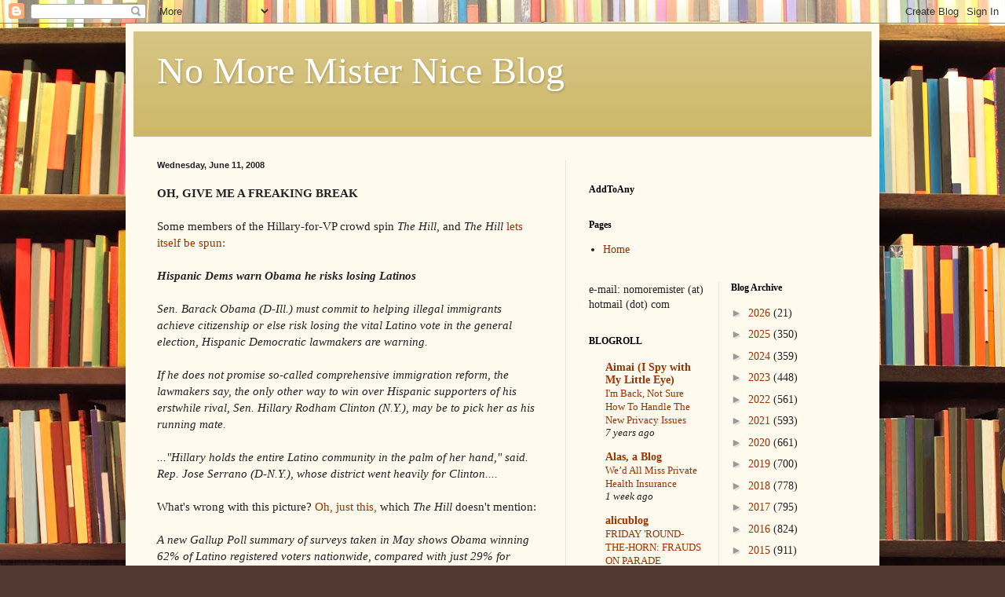

--- FILE ---
content_type: application/javascript; charset=UTF-8
request_url: https://no-more-mister-nice-blog-1.disqus.com/count-data.js?2=https%3A%2F%2Fnomoremister.blogspot.com%2F2008%2F06%2Foh-give-me-freaking-break-some-members.html
body_size: 323
content:
var DISQUSWIDGETS;

if (typeof DISQUSWIDGETS != 'undefined') {
    DISQUSWIDGETS.displayCount({"text":{"and":"and","comments":{"zero":"0 Comments","multiple":"{num} Comments","one":"1 Comment"}},"counts":[{"id":"https:\/\/nomoremister.blogspot.com\/2008\/06\/oh-give-me-freaking-break-some-members.html","comments":0}]});
}